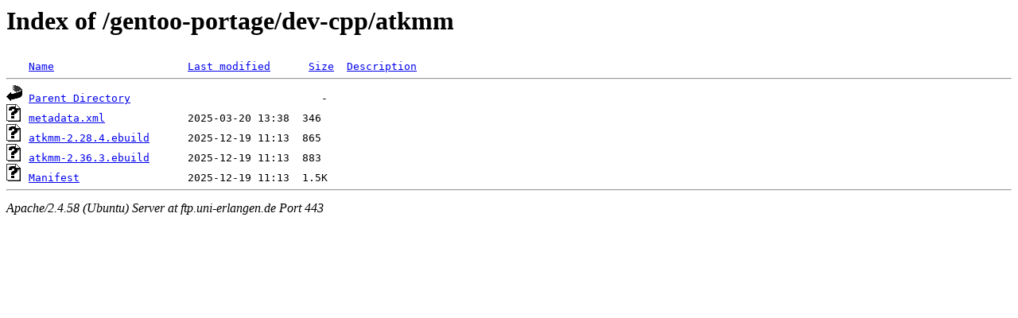

--- FILE ---
content_type: text/html;charset=UTF-8
request_url: https://ftp.uni-erlangen.de/gentoo-portage/dev-cpp/atkmm/?C=S;O=A
body_size: 496
content:
<!DOCTYPE HTML PUBLIC "-//W3C//DTD HTML 3.2 Final//EN">
<html>
 <head>
  <title>Index of /gentoo-portage/dev-cpp/atkmm</title>
 </head>
 <body>
<h1>Index of /gentoo-portage/dev-cpp/atkmm</h1>
<pre><img src="/icons/blank.gif" alt="Icon "> <a href="?C=N;O=A">Name</a>                     <a href="?C=M;O=A">Last modified</a>      <a href="?C=S;O=D">Size</a>  <a href="?C=D;O=A">Description</a><hr><img src="/icons/back.gif" alt="[PARENTDIR]"> <a href="/gentoo-portage/dev-cpp/">Parent Directory</a>                              -   
<img src="/icons/unknown.gif" alt="[   ]"> <a href="metadata.xml">metadata.xml</a>             2025-03-20 13:38  346   
<img src="/icons/unknown.gif" alt="[   ]"> <a href="atkmm-2.28.4.ebuild">atkmm-2.28.4.ebuild</a>      2025-12-19 11:13  865   
<img src="/icons/unknown.gif" alt="[   ]"> <a href="atkmm-2.36.3.ebuild">atkmm-2.36.3.ebuild</a>      2025-12-19 11:13  883   
<img src="/icons/unknown.gif" alt="[   ]"> <a href="Manifest">Manifest</a>                 2025-12-19 11:13  1.5K  
<hr></pre>
<address>Apache/2.4.58 (Ubuntu) Server at ftp.uni-erlangen.de Port 443</address>
</body></html>
